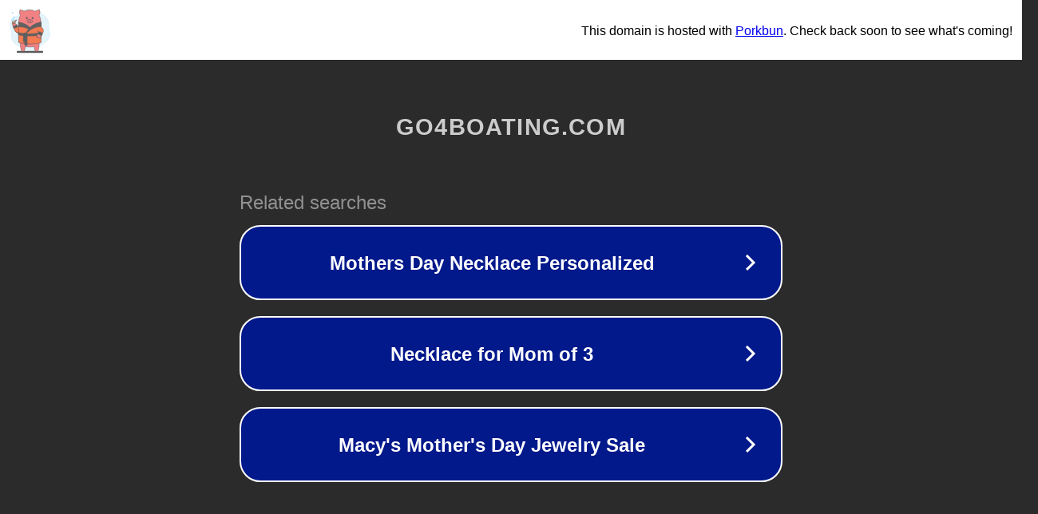

--- FILE ---
content_type: text/html; charset=utf-8
request_url: http://go4boating.com/tag/communication
body_size: 1066
content:
<!doctype html>
<html data-adblockkey="MFwwDQYJKoZIhvcNAQEBBQADSwAwSAJBANDrp2lz7AOmADaN8tA50LsWcjLFyQFcb/P2Txc58oYOeILb3vBw7J6f4pamkAQVSQuqYsKx3YzdUHCvbVZvFUsCAwEAAQ==_MRYtRbjgQhLGFuEHU2Sgl5MJKGWYNgtWwIqWKTSzBG6wNjEAZKvsF8AT8xqxhlbnHvx1CMLJWLq6V20PPp+YPQ==" lang="en" style="background: #2B2B2B;">
<head>
    <meta charset="utf-8">
    <meta name="viewport" content="width=device-width, initial-scale=1">
    <link rel="icon" href="[data-uri]">
    <link rel="preconnect" href="https://www.google.com" crossorigin>
</head>
<body>
<div id="target" style="opacity: 0"></div>
<script>window.park = "[base64]";</script>
<script src="/bSqVJVfub.js"></script>
</body>
</html>
